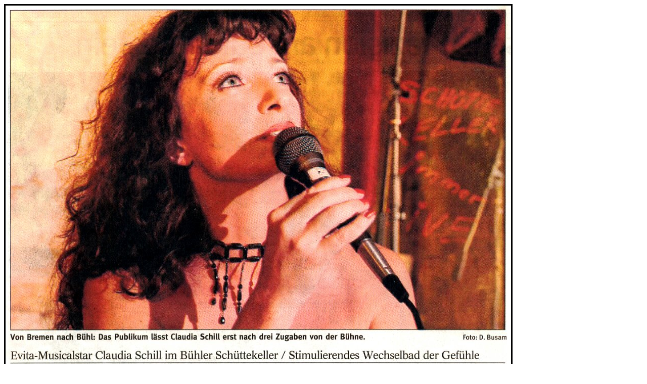

--- FILE ---
content_type: text/html
request_url: http://bluegrass-buehl.de/Pressespiegel/ab2005/ClaudiaSchill-BT.html
body_size: 917
content:
<!DOCTYPE html PUBLIC "-//W3C//DTD HTML 4.01 Transitional//EN">

<html>

	<head>
		<meta http-equiv="content-type" content="text/html;charset=iso-8859-1">
		<meta name="keywords" content="Presse, Claudia Schill">
		<title>Claudia Schill-BT</title>
	</head>

	<body bgcolor="#ffffff">
		<table width="1007" border="0" cellspacing="0" cellpadding="0" cool gridx="16" gridy="16" height="1324" showgridx showgridy usegridx usegridy>
			<tr height="1323">
				<td width="1006" height="1323" valign="top" align="left" xpos="0"><img src="ClaudiaSchill-BT.jpg" alt="" height="1317" width="1000" border="3"></td>
				<td width="1" height="1323"><spacer type="block" width="1" height="1323"></td>
			</tr>
			<tr height="1" cntrlrow>
				<td width="1006" height="1"><spacer type="block" width="1006" height="1"></td>
				<td width="1" height="1"></td>
			</tr>
		</table>
		<p></p>
	</body>

</html>

